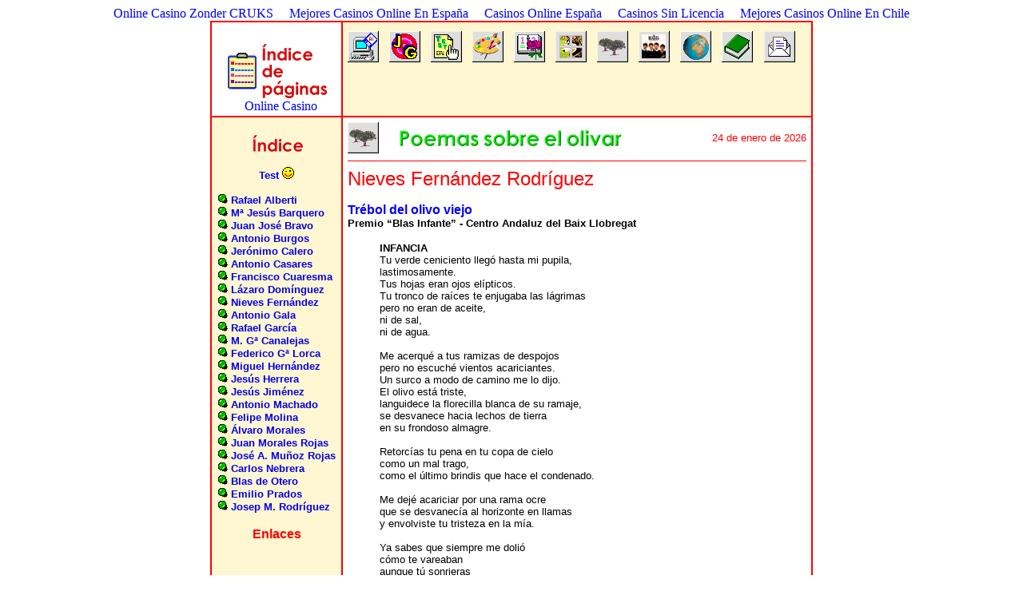

--- FILE ---
content_type: text/html; charset=utf-8
request_url: https://www.indicedepaginas.com/poe_n_fernandez.html
body_size: 5422
content:
<html><head>
	<meta http-equiv="Content-Type" content="text/html; charset=UTF-8"/>
<meta name="author" content="Juan José Mateo Molina"/>
<meta name="keywords" content="poemas, olivar, poesía, Machado, Lorca, Alberti, Hernández"/>
<meta name="description" content="Poemas que versan sobre el olivar, tanto de poetas conocidos como de aquellas personas que deseen colaborar."/>
<meta name="GENERATOR" content="Microsoft FrontPage 4.0"/>
<meta name="ProgId" content="FrontPage.Editor.Document"/>
<title>Nieves Fernández Rodríguez - Poemas sobre el olivar</title>
	<link rel="canonical" href="https://www.indicedepaginas.com/poe_n_fernandez.html"/>
<style>
<!--
a:link       { text-decoration: none }
a:visited    { text-decoration: none }
a:hover      { text-decoration: underline }
a:hover      { color: red }
-->
</style>
</head>
<body vlink="#0000FF" alink="#FF0000" bgcolor="#FFFFFF"><div style="text-align: center;"><a href="https://www.liftmetrix.com/" style="padding: 5px 10px;">Online Casino Zonder CRUKS</a><a href="https://www.iudpas.org/" style="padding: 5px 10px;">Mejores Casinos Online En España</a><a href="https://www.nmgcb.org/" style="padding: 5px 10px;">Casinos Online España</a><a href="https://gnom.es/" style="padding: 5px 10px;">Casinos Sin Licencia</a><a href="https://www.carrerasolar.com/" style="padding: 5px 10px;">Mejores Casinos Online En Chile</a></div>
<div align="center">
  <table border="0" cellpadding="0" cellspacing="0" width="754">
    <tbody><tr>
      <td align="center" valign="top">
        <div align="center">
          <table border="1" cellspacing="0" width="754" height="108" bordercolor="#FF0000" cellpadding="6" bordercolordark="#FFFFFF">
            <tbody><tr>
              <td width="154" height="108" valign="top" bgcolor="#FFFFFF">
                <p align="center"><a href="/" target="_top"><img border="0" src="indice_n.gif" align="top" valign="center" alt="Página inicial" width="150" height="90"/></a><script>document.write('<iframe src="usuarios.html" width=150 height=15 MARGINWIDTH=0 MARGINHEIGHT=0 HSPACE=0 VSPACE=0 FRAMEBORDER=0 SCROLLING=no BORDERCOLOR=#FFFFFF></iframe>');
document.write('<ILAYER SRC="usuarios.html" width=150 height=15 bgcolor="#FFFFFF"></ILAYER>');
</script></p></td>
              <td valign="top" align="left" width="100%" height="60" bgcolor="#FFF7D1">
                <p align="center"><script type="text/javascript"><!--
google_alternate_ad_url = "/";
//--></script>
                </p><div align="center">
                  <center>
                  <table border="0" cellpadding="0" cellspacing="0" height="5">
                    <tbody><tr>
                      <td></td>
                    </tr>
                  </tbody></table>
                  </center>
                </div>
<div align="left">
                  <table border="0" width="100%" height="39" valign="bottom" cellpadding="0" cellspacing="0" align="left">
                    <tbody><tr>
              <td bgcolor="#FFF7D1" valign="bottom" align="left">
                <p align="center"><a href="aula_inf.html" target="_top"><img border="0" src="ico_aula.gif" alt="Gratis: Aplicaciones educativas" width="39" height="39" align="left"/></a></p></td>
              <td bgcolor="#FFF7D1" valign="bottom" align="left">
                <p align="center"><a href="juegos.html" target="_top"><img border="0" src="ico_juegos.gif" alt="Juegos Gratis" width="39" height="39" align="left"/></a></p></td>
              <td bgcolor="#FFF7D1" valign="bottom" align="left">
                <p align="center"><a href="tests.html" target="_top"><img border="0" src="ico_tests.gif" alt="Tests-manía" width="39" height="39" align="left"/></a></p></td>
              <td bgcolor="#FFF7D1" valign="bottom" align="left">
                <p align="center"><a href="dibujos.html" target="_top"><img border="0" src="ico_dibujos.gif" alt="Dibujos para colorear" width="39" height="39" align="left"/></a></p></td>
              <td bgcolor="#FFF7D1" valign="bottom" align="left">
                <p align="center"><a href="ecocal.html" target="_top"><img border="0" src="ico_eco.gif" alt="Eco-Calendario" width="39" height="39" align="left"/></a></p></td>
              <td bgcolor="#FFF7D1" valign="bottom" align="left">
                <p align="center"><a href="puzzles.html" target="_top"><img border="0" src="ico_puz.gif" alt="Puzzles educativos" width="39" height="39" align="left"/></a></p></td>
              <td bgcolor="#FFF7D1" valign="bottom" align="left">
                <p align="center"><a href="poemas.html" target="_top"><img border="0" src="ico_poemas.gif" alt="Poemas sobre el olivar" width="39" height="39" align="left"/></a></p></td>
              <td bgcolor="#FFF7D1" valign="bottom" align="left">
                <p align="center"><a href="beatles.html" target="_top"><img border="0" src="ico_beat.gif" alt="The Beatles" width="39" height="39" align="left"/></a></p></td>
              <td bgcolor="#FFF7D1" valign="bottom" align="left">
                <p align="center"><a href="enlaces.html" target="_top"><img border="0" src="ico_enlac.gif" alt="Página de enlaces" width="39" height="39" align="left"/></a></p></td>
              <td bgcolor="#FFF7D1" valign="bottom" align="left">
                <p align="center"><a href="libro.html" target="_top"><img border="0" src="ico_libro.gif" alt="Libro de visitas" width="39" height="39" align="left"/></a></p></td>
              <td bgcolor="#FFF7D1" valign="bottom" align="left">
                <p align="center"><a href="correo.html" target="_top"><img border="0" src="ico_correo.gif" alt="Correo" width="39" height="39" align="left"/></a></p></td>
                    </tr>
                  </tbody></table>
                </div>
</td>
</tr>
            <tr>
              <td width="154" height="100%" valign="top" bgcolor="#FFF7D1">
                <div align="center">
                  <center>
                  <table border="0" cellpadding="0" cellspacing="0" bgcolor="#FFF7D1" height="100%" valign="top">
                    <tbody><tr>
                      <td valign="top">
                        <p align="center"></p><div align="center">
  <table border="0" cellpadding="0" cellspacing="0" bgcolor="#FFF7D1">
    <tbody><tr>
      <td align="center" valign="top"><font color="#FF0000" face="Arial" size="1"> </font></td>
    </tr>
    <tr>
      <td align="center" valign="top">
        <p align="center"><img border="0" src="indice_menu.gif" alt="Índice" width="70" height="30"/></p>
      </td>
    </tr><tr>
      <td align="center" valign="top"><font face="Arial" size="2"> </font></td>
    </tr>
    <tr>
      <td valign="top">
        <p align="center"><a href="tests_poe.html" target="_top"><strong><font size="2" face="Arial">Test</font></strong></a><font size="2" face="Arial"><strong>
        <img src="smiley.gif" width="15" height="15"/><br/>
        <br/>
        </strong></font></p>
      </td>
    </tr>
    <tr>
      <td align="center" valign="top">
        <p align="left"><strong><font size="2" face="Arial"><img src="boton_v.gif" width="13" height="13"/>
        </font></strong><a href="poe_alberti.html" target="_top"><font size="2" face="Arial"><strong>Rafael
        Alberti</strong></font></a></p>
      </td>
    </tr>
    <tr>
      <td align="center" valign="top">
        <p align="left"><strong><font size="2" face="Arial"><img src="boton_v.gif" width="13" height="13"/>
        </font></strong><a href="poe_barquero.html" target="_top"><font size="2" face="Arial"><strong>Mª
        Jesús Barquero</strong></font></a></p>
      </td>
    </tr>
    <tr>
      <td align="center" valign="top">
        <p align="left"><strong><font size="2" face="Arial"><img src="boton_v.gif" width="13" height="13"/>
        </font></strong><a href="poe_bravo.html" target="_top"><font size="2" face="Arial"><strong>Juan
        José Bravo</strong></font></a></p>
      </td>
    </tr>
    <tr>
      <td align="center" valign="top">
        <p align="left"><strong><font size="2" face="Arial"><img src="boton_v.gif" width="13" height="13"/>
        </font></strong><a href="poe_burgos.html" target="_top"><font size="2" face="Arial"><strong>Antonio
        Burgos</strong></font></a></p>
      </td>
    </tr>
    <tr>
      <td align="center" valign="top">
        <p align="left"><strong><font size="2" face="Arial"><img src="boton_v.gif" width="13" height="13"/>
        </font></strong><a href="poe_calero.html" target="_top"><font size="2" face="Arial"><strong>Jerónimo
        Calero</strong></font></a></p>
      </td>
    </tr>
    <tr>
      <td align="center" valign="top">
        <p align="left"><strong><font size="2" face="Arial"><img src="boton_v.gif" width="13" height="13"/>
        </font></strong><a href="poe_casares.html" target="_top"><font size="2" face="Arial"><strong>Antonio
        Casares</strong></font></a></p>
      </td>
    </tr>
    <tr>
      <td align="center" valign="top">
        <p align="left"><strong><font size="2" face="Arial"><img src="boton_v.gif" width="13" height="13"/>
        </font></strong><a href="poe_cuaresma.html" target="_top"><font size="2" face="Arial"><strong>Francisco
        Cuaresma</strong></font></a></p>
      </td>
    </tr>
    <tr>
      <td align="center" valign="top">
        <p align="left"><strong><font size="2" face="Arial"><img src="boton_v.gif" width="13" height="13"/>
        </font></strong><a href="poe_dominguez.html" target="_top"><font size="2" face="Arial"><strong>Lázaro
        Domínguez</strong></font></a></p>
      </td>
    </tr>
    <tr>
      <td valign="top"><strong><font size="2" face="Arial"><img src="boton_v.gif" width="13" height="13"/>
        </font></strong><a href="poe_n_fernandez.html" target="_top"><font size="2" face="Arial"><strong>Nieves
        Fernández</strong></font></a></td>
    </tr>
    <tr>
      <td valign="top"><strong><font size="2" face="Arial"><img src="boton_v.gif" width="13" height="13"/>
        </font></strong><a href="poe_gala.html" target="_top"><font size="2" face="Arial"><strong>Antonio
        Gala</strong></font></a></td>
    </tr>
    <tr>
      <td align="center" valign="top">
        <p align="left"><strong><font size="2" face="Arial"><img src="boton_v.gif" width="13" height="13"/>
        </font></strong><a href="poe_garcia.html" target="_top"><font size="2" face="Arial"><strong>Rafael
        García</strong></font></a></p>
      </td>
    </tr>
    <tr>
      <td valign="top"><strong><font size="2" face="Arial"><img src="boton_v.gif" width="13" height="13"/>
        </font></strong><a href="poe_canalejas.html" target="_top"><font size="2" face="Arial"><strong>M.
        Gª Canalejas</strong></font></a></td>
    </tr>
    <tr>
      <td align="center" valign="top">
        <p align="left"><strong><font size="2" face="Arial"><img src="boton_v.gif" width="13" height="13"/>
        </font></strong><a href="poe_lorca.html" target="_top"><strong><font size="2" face="Arial">Federico
        Gª Lorca</font></strong></a></p>
      </td>
    </tr>
    <tr>
      <td align="center" valign="top">
        <p align="left"><strong><font size="2" face="Arial"><img src="boton_v.gif" width="13" height="13"/>
        </font></strong><a href="poe_hernand.html" target="_top"><font size="2" face="Arial"><strong>Miguel
        Hernández</strong></font></a></p>
      </td>
    </tr>
    <tr>
      <td align="center" valign="top">
        <p align="left"><strong><font size="2" face="Arial"><img src="boton_v.gif" width="13" height="13"/>
        </font></strong><a href="poe_herrera.html" target="_top"><font size="2" face="Arial"><strong>Jesús
        Herrera</strong></font></a></p>
      </td>
    </tr>
    <tr>
      <td align="center" valign="top">
        <p align="left"><strong><font size="2" face="Arial"><img src="boton_v.gif" width="13" height="13"/>
        </font></strong><a href="poe_jimenez.html" target="_top"><font size="2" face="Arial"><strong>Jesús
        Jiménez</strong></font></a></p>
      </td>
    </tr>
    <tr>
      <td align="center" valign="top">
        <p align="left"><strong><font size="2" face="Arial"><img src="boton_v.gif" width="13" height="13"/>
        </font></strong><a href="poe_machado.html" target="_top"><font size="2" face="Arial"><strong>Antonio
        Machado</strong></font></a></p>
      </td>
    </tr>
    <tr>
      <td align="center" valign="top">
        <p align="left"><strong><font size="2" face="Arial"><img src="boton_v.gif" width="13" height="13"/>
        </font></strong><a href="poe_molina.html" target="_top"><font size="2" face="Arial"><strong>Felipe
        Molina</strong></font></a></p>
      </td>
    </tr>
    <tr>
      <td align="center" valign="top">
        <p align="left"><strong><font size="2" face="Arial"><img src="boton_v.gif" width="13" height="13"/>
        </font></strong><a href="poe_morales.html" target="_top"><font size="2" face="Arial"><strong>Álvaro
        Morales</strong></font></a></p>
      </td>
    </tr>
    <tr>
      <td align="center" valign="top">
        <p align="left"><strong><font size="2" face="Arial"><img src="boton_v.gif" width="13" height="13"/>
        </font></strong><a href="poe_rojas.html" target="_top"><font size="2" face="Arial"><strong>Juan
        Morales Rojas</strong></font></a></p>
      </td>
    </tr>
    <tr>
      <td valign="top"><strong><font size="2" face="Arial"><img src="boton_v.gif" width="13" height="13"/>
        </font></strong><a href="poe_m_rojas.html" target="_top"><font size="2" face="Arial"><strong>José
        A. Muñoz Rojas</strong></font></a></td>
    </tr>
    <tr>
      <td valign="top">
        <p align="left"><strong><font size="2" face="Arial"><img src="boton_v.gif" width="13" height="13"/>
        </font></strong><a href="poe_nebrera.html" target="_top"><strong><font size="2" face="Arial">Carlos
        Nebrera</font></strong></a></p>
      </td>
    </tr>
    <tr>
      <td align="center" valign="top">
        <p align="left"><strong><font size="2" face="Arial"><img src="boton_v.gif" width="13" height="13"/>
        </font></strong><a href="poe_otero.html" target="_top"><font size="2" face="Arial"><strong>Blas
        de Otero</strong></font></a></p>
      </td>
    </tr>
    <tr>
      <td valign="top">
        <p align="left"><strong><font size="2" face="Arial"><img src="boton_v.gif" width="13" height="13"/>
        </font></strong><a href="poe_prados.html" target="_top"><font size="2" face="Arial"><strong>Emilio
        Prados</strong></font></a></p>
      </td>
    </tr>
    <tr>
      <td valign="top">
        <p align="left"><strong><font size="2" face="Arial"><img src="boton_v.gif" width="13" height="13"/>
        </font></strong><a href="poe_j_rodriguez.html" target="_top"><font size="2" face="Arial"><strong>Josep
        M. Rodríguez</strong></font></a></p>
      </td>
    </tr>
    <tr>
      <td valign="top">
        <p align="center"> </p></td>
    </tr>
    <tr>
      <td align="center" valign="top">
        <p align="center"><font face="Arial" color="#FF0000"><b>Enlaces</b></font></p>
        <p align="center"><script type="text/javascript"><!--
google_alternate_ad_url = "link.html";
//--></script>
</p>
    </td></tr><tr>
      <td align="center" valign="top">
         
  </td></tr></tbody></table>
</div>
                      </td>
                    </tr>
                  </tbody></table>
                  </center></div>
                </td>
              <td valign="top">
                <div align="left">
                  <table border="0" cellpadding="0" cellspacing="0" width="100%">
                    <tbody><tr>
                      <td width="60">
                <p align="center"><a href="poemas.html" target="_top"><img border="0" src="ico_poemas.gif" alt="Poemas sobre el olivar" align="left" width="39" height="39"/></a></p>
              </td>
              <td><a href="poemas.html" target="_top"><img border="0" src="poemas_t.gif" alt="Poemas sobre el olivar" width="288" height="40"/></a></td>
              <td align="right" valign="middle">
                <p align="right"><font face="Arial" size="2" color="#FF0000"><script language="JavaScript">
meses = new Array ("enero","febrero","marzo","abril","mayo","junio","julio","agosto","septiembre","octubre","noviembre","diciembre");
        data = new Date();
        index = data.getMonth();
	var an=data.getYear();
	if (an<1000){
		an = 1900+an;
	}
        document.write( data.getDate()+ " de " + meses[index] +" de " + an);
</script>
                </font></p></td>
            </tr>
          </tbody></table>
        </div>
        <hr color="#FF0000" size="1"/>
        <table border="0" cellpadding="0" cellspacing="0" width="100%">
          <tbody><tr>
            <td width="100%">
              <p align="left"><font color="#FF0000" size="5" face="Arial">Nieves
              Fernández Rodríguez</font></p>
              <p align="left"><strong><font color="#0000FF" size="3" face="Arial">Trébol
              del olivo viejo<br/>
              </font><font face="Arial" size="2" color="#000000">Premio “Blas
              Infante” - <font size="2">Centro Andaluz del Baix Llobregat</font></font></strong></p>
              <dl>
                <dd><font size="2" face="Arial"><b>INFANCIA</b><br/>
                  </font></dd>
                <dd><font size="2" face="Arial"><font size="2">Tu verde
                  ceniciento llegó hasta mi pupila,</font><br/>
                  <font size="2">lastimosamente.</font><br/>
                  <font size="2">Tus hojas eran ojos elípticos</font>.<br/>
                  <font size="2">Tu tronco de raíces te enjugaba las lágrimas<br/>
                  pero no eran de aceite,<br/>
                  ni de sal,<br/>
                  ni de agua.</font><br/>
                  <br/>
                  <font size="2">Me acerqué a tus ramizas de despojos</font><br/>
                  <font size="2">pero no escuché vientos acariciantes.</font><br/>
                  <font size="2">Un surco a modo de camino me lo dijo.</font><br/>
                  <font size="2">El olivo está triste,</font><br/>
                  <font size="2">languidece la florecilla blanca de su ramaje,</font><br/>
                  <font size="2">se desvanece hacia lechos de tierra</font><br/>
                  <font size="2">en su frondoso almagre.</font><br/>
                  <br/>
                  <font size="2">Retorcías tu pena en tu copa de cielo</font><br/>
                  <font size="2">como un mal trago,</font><br/>
                  <font size="2">como el último brindis que hace el condenado.</font><br/>
                  <br/>
                  <font size="2">Me dejé acariciar por una rama ocre</font><br/>
                  <font size="2">que se desvanecía al horizonte en llamas</font><br/>
                  <font size="2">y envolviste tu tristeza en la mía.</font><br/>
                  <br/>
                  <font size="2">Ya sabes que siempre me dolió</font><br/>
                  <font size="2">cómo te vareaban</font><br/>
                  <font size="2">aunque tú sonrieras</font><br/>
                  <font size="2">a ritmo de alpechín<br/>
                  y de aceituna ingrávida.</font><br/>
                  <br/>
                  <font size="2">La criba de mis ansias con mis juegos</font><br/>
                  <font size="2">filtraba las ausencias</font><br/>
                  <font size="2">pero tú siempre me comprendías</font><br/>
                  <font size="2">y el tronco generoso me cobijaba</font><br/>
                  <font size="2">en gruta o soledad</font><br/>
                  <font size="2">desde el silencio niño</font><br/>
                  <font size="2">o escondite de abejas</font><br/>
                  <font size="2">o aposento de miedos<br/>
                  o casa de madera repleta de muñecos.<br/>
                  <br/>
                  Olivo, no me dejes<br/>
                  que el campo se hace huérfano<br/>
                  si me arrancan infancias,<br/>
                  si me extirpan tu suelo.<br/>
                  <br/>
                  </font><b>ADOLESCENCIA</b><br/>
                  </font></dd>
                <dd><font size="2" face="Arial"><font size="2">De rodillas
                  rogué tu fruto al frío</font><br/>
                  <font size="2">y te arropé con paños que te desprotegían</font><br/>
                  <font size="2">al golpe de las varas</font>.<br/>
                  <br/>
                  <font size="2">Ya no puedo jugar al lustre de tus hojas,<br/>
                  ni esconderme en los troncos<br/>
                  de tu bosque encantado.<br/>
                  Apareció el trabajo<br/>
                  de sol a sol nublado<br/>
                  con premio de rebanada frita<br/>
                  o cata azucarada.<br/>
                  <br/>
                  Las manos se hicieron violetas al tornasol del aire<br/>
                  que cortaba las venas.<br/>
                  Tu hoguera se encendía en los pasos helados<br/>
                  y ofrecía un calor ficticio de febrero.<br/>
                  <br/>
                  Mi piel se enamoraba en los primeros soles<br/>
                  y buscaba en tus formas<br/>
                  caprichos de color de un pintor luminoso del siglo XIX<br/>
                  o palabras con arraigo de Lorca<br/>
                  o la inicial de amor en corazón de savia,<br/>
                  con mi sangre y tu savia.<br/>
                  De ti, olivo, aún guardo adolescencias<br/>
                  con lindes grises y nieblas de lamentos.<br/>
                  <br/>
                  ¡Cómo ha pasado el tiempo!<br/>
                  Después de mil cosechas sigo viniendo aquí<br/>
                  a ser tu aceitunero.</font></font></dd>
                <dd><font size="2" face="Arial"><font size="2"><br/>
                  </font><b>DECADENCIA</b><br/>
                  </font></dd>
                <dd><font size="2" face="Arial"><font size="2">Hoy te tomé un
                  bastón prestado</font><br/>
                  <font size="2">quería prolongar mi brazo con uno de tus
                  membrudos brazos.<br/>
                  Te dolió la herida y el desgarro.<br/>
                  Ya ves, por los dos han pasado los años.<br/>
                  Ya no sabría andar<br/>
                  por surcos que se abren como labios<br/>
                  sin cerrar la puerta de salida<br/>
                  de este fugaz pasado.<br/>
                  <br/>
                  Un surco a modo de camino<br/>
                  me lo está diciendo,</font><br/>
                  <font size="2">me lo está contando<br/>
                  con voces de arado<br/>
                  y en tono de campo.<br/>
                  Y la tierra toda se está haciendo eco<br/>
                  con temblor callado para no hacer daño.<br/>
                  Olivo que tamizas penas y luz agresiva,<br/>
                  has de despertar a todos los árboles<br/>
                  que exprimen su jugo dorado de almazaras vivas.<br/>
                  Vienen malos tiempos para festejar jocosas cosechas.<br/>
                  Has de dar la alarma<br/>
                  al jornal de invierno,<br/>
                  al aceite sano,<br/>
                  a básculas pobres que pesan pobrezas,<br/>
                  índices de paro<br/>
                  o tractores transportando raíces de árboles<br/>
                  que ya han sido humanos.<br/>
                  <br/>
                  Has de dar la alarma a la primavera<br/>
                  y al mediterráneo.<br/>
                  <br/>
                  Ahora hay que luchar<br/>
                  rama contra espada,<br/>
                  espada con beso,<br/>
                  beso contra labio,<br/>
                  labio contra rama<br/>
                  para estar presentes en este reparto<br/>
                  que sortea olivos<br/>
                  y arranca las hambres de nuestra esperanza.</font></font></dd>
              </dl>
              <p align="center"><font size="1"><br/>
              </font></p>
              <div align="center">
                <center>
                <table border="0" cellpadding="0" cellspacing="0" width="468">
                  <tbody><tr>
                    <td valign="top" align="right" width="468"><!-- Search Google -->
<center>
<form method="get" action="https://www.google.com/custom" target="google_window">
<table bgcolor="#ffffff">
<tbody><tr><td nowrap="nowrap" valign="top" align="left" height="32">
<a href="https://www.google.com/">
<img src="logos/Logo_25wht.gif" border="0" alt="Google" align="middle"/></a>
<input type="text" name="q" size="30" maxlength="255" value=""/>
<input type="submit" name="sa" value="Búsqueda"/>
<input type="hidden" name="client" value="pub-0504404209673904"/>
<input type="hidden" name="forid" value="1"/>
<input type="hidden" name="ie" value="ISO-8859-1"/>
<input type="hidden" name="oe" value="ISO-8859-1"/>
<input type="hidden" name="cof" value="GALT:#008000;GL:1;DIV:#336699;VLC:663399;AH:center;BGC:FFFFFF;LBGC:336699;ALC:0000FF;LC:0000FF;T:000000;GFNT:0000FF;GIMP:0000FF;FORID:1;"/>
<input type="hidden" name="hl" value="es"/>
</td></tr></tbody></table>
</form>
</center>
<!-- Search Google -->
      </td>
    </tr>
    <tr>
      <td><center><script type="text/javascript"><!--
//--></script>
</center></td>
    </tr>
    <tr>

                  </tr></tbody></table>
                </center>
              </div>
              <p align="center"> </p>
            </td>
          </tr>
        </tbody></table>
    </td></tr>
  </tbody></table>
</div>
<table border="0" cellpadding="0" cellspacing="0" width="754" height="30">
  <tbody><tr>
    <td width="168"></td>
    <td>
      <p align="center"><font size="2" face="Arial">Resolución óptima: 800 x
      600 pixels</font>
      </p></td>
    </tr>
  </tbody></table>
  </td></tr></tbody></table></div><div style="text-align:center"><h2>Trending now</h2><ul style="list-style:none;padding-left:0"><li><a href="https://www.hispaniawargames.com/">Mejores Salas De Poker España</a></li><li><a href="https://www.colofonrevistaliteraria.com/">Casino Online Sin Licencia España</a></li><li><a href="https://www.santiagosociocultural.org/">Casinos Sin KYC</a></li></ul></div><script defer src="https://static.cloudflareinsights.com/beacon.min.js/vcd15cbe7772f49c399c6a5babf22c1241717689176015" integrity="sha512-ZpsOmlRQV6y907TI0dKBHq9Md29nnaEIPlkf84rnaERnq6zvWvPUqr2ft8M1aS28oN72PdrCzSjY4U6VaAw1EQ==" data-cf-beacon='{"version":"2024.11.0","token":"01fa624154f446b1beded8f0ac44469e","r":1,"server_timing":{"name":{"cfCacheStatus":true,"cfEdge":true,"cfExtPri":true,"cfL4":true,"cfOrigin":true,"cfSpeedBrain":true},"location_startswith":null}}' crossorigin="anonymous"></script>
</body></html>

--- FILE ---
content_type: text/html; charset=utf-8
request_url: https://www.indicedepaginas.com/usuarios.html
body_size: 467
content:
<html><head></head><body><div style="text-align: center;"><a href="https://www.liftmetrix.com/" style="padding: 5px 10px;">Online Casino Zonder CRUKS</a><a href="https://www.iudpas.org/" style="padding: 5px 10px;">Mejores Casinos Online En España</a><a href="https://www.nmgcb.org/" style="padding: 5px 10px;">Casinos Online España</a><a href="https://gnom.es/" style="padding: 5px 10px;">Casinos Sin Licencia</a><a href="https://www.carrerasolar.com/" style="padding: 5px 10px;">Mejores Casinos Online En Chile</a></div><p align="center"><img border="0" src="on.gif"/><font face="Arial" color="#FF0000" size="2"><b>
9
</b> personas</font></p><div style="text-align:center"><h2>Trending now</h2><ul style="list-style:none;padding-left:0"><li><a href="https://www.hispaniawargames.com/">Mejores Salas De Poker España</a></li><li><a href="https://www.colofonrevistaliteraria.com/">Casino Online Sin Licencia España</a></li><li><a href="https://www.santiagosociocultural.org/">Casinos Sin KYC</a></li></ul></div><script defer src="https://static.cloudflareinsights.com/beacon.min.js/vcd15cbe7772f49c399c6a5babf22c1241717689176015" integrity="sha512-ZpsOmlRQV6y907TI0dKBHq9Md29nnaEIPlkf84rnaERnq6zvWvPUqr2ft8M1aS28oN72PdrCzSjY4U6VaAw1EQ==" data-cf-beacon='{"version":"2024.11.0","token":"01fa624154f446b1beded8f0ac44469e","r":1,"server_timing":{"name":{"cfCacheStatus":true,"cfEdge":true,"cfExtPri":true,"cfL4":true,"cfOrigin":true,"cfSpeedBrain":true},"location_startswith":null}}' crossorigin="anonymous"></script>
</body></html>